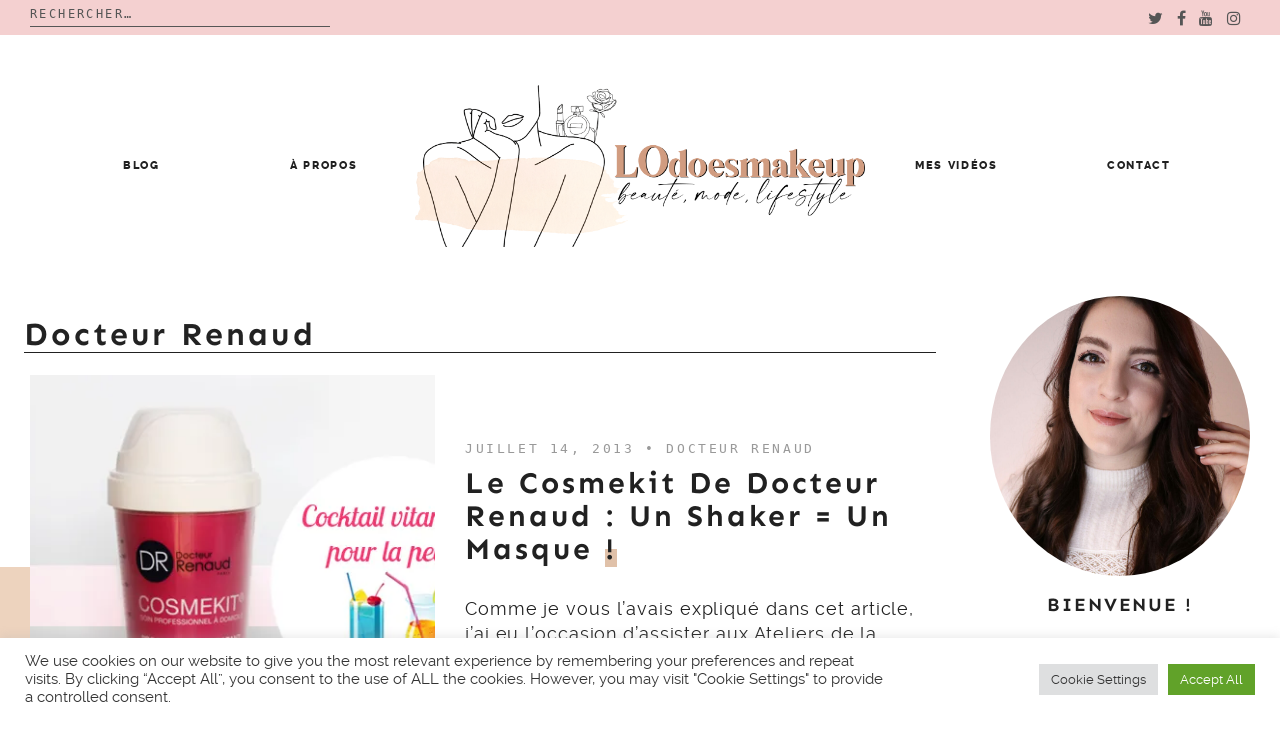

--- FILE ---
content_type: text/html; charset=UTF-8
request_url: https://lodoesmakeup.com/category/docteur-renaud/
body_size: 11847
content:

<!doctype html>
<html lang="fr-FR">
<head>
	<meta charset="UTF-8">
	<meta name="viewport" content="width=device-width, initial-scale=1">
	<link rel="profile" href="https://gmpg.org/xfn/11">

	<title>Docteur Renaud &#8211; LOdoesmakeup &#8211; Blog Beauté</title>
<meta name='robots' content='max-image-preview:large' />
<link rel='dns-prefetch' href='//s.w.org' />
<link rel='dns-prefetch' href='//i0.wp.com' />
<link rel='dns-prefetch' href='//i1.wp.com' />
<link rel='dns-prefetch' href='//i2.wp.com' />
<link rel='dns-prefetch' href='//c0.wp.com' />
<link rel='dns-prefetch' href='//s.pubmine.com' />
<link rel='dns-prefetch' href='//x.bidswitch.net' />
<link rel='dns-prefetch' href='//static.criteo.net' />
<link rel='dns-prefetch' href='//ib.adnxs.com' />
<link rel='dns-prefetch' href='//aax.amazon-adsystem.com' />
<link rel='dns-prefetch' href='//bidder.criteo.com' />
<link rel='dns-prefetch' href='//cas.criteo.com' />
<link rel='dns-prefetch' href='//gum.criteo.com' />
<link rel='dns-prefetch' href='//ads.pubmatic.com' />
<link rel='dns-prefetch' href='//gads.pubmatic.com' />
<link rel='dns-prefetch' href='//tpc.googlesyndication.com' />
<link rel='dns-prefetch' href='//ad.doubleclick.net' />
<link rel='dns-prefetch' href='//googleads.g.doubleclick.net' />
<link rel='dns-prefetch' href='//www.googletagservices.com' />
<link rel='dns-prefetch' href='//cdn.switchadhub.com' />
<link rel='dns-prefetch' href='//delivery.g.switchadhub.com' />
<link rel='dns-prefetch' href='//delivery.swid.switchadhub.com' />
<link rel="alternate" type="application/rss+xml" title="LOdoesmakeup - Blog Beauté &raquo; Flux" href="https://lodoesmakeup.com/feed/" />
<link rel="alternate" type="application/rss+xml" title="LOdoesmakeup - Blog Beauté &raquo; Flux des commentaires" href="https://lodoesmakeup.com/comments/feed/" />
<link rel="alternate" type="application/rss+xml" title="LOdoesmakeup - Blog Beauté &raquo; Flux de la catégorie Docteur Renaud" href="https://lodoesmakeup.com/category/docteur-renaud/feed/" />
		<script type="text/javascript">
			window._wpemojiSettings = {"baseUrl":"https:\/\/s.w.org\/images\/core\/emoji\/13.1.0\/72x72\/","ext":".png","svgUrl":"https:\/\/s.w.org\/images\/core\/emoji\/13.1.0\/svg\/","svgExt":".svg","source":{"concatemoji":"https:\/\/lodoesmakeup.com\/wp-includes\/js\/wp-emoji-release.min.js?ver=5.8.12"}};
			!function(e,a,t){var n,r,o,i=a.createElement("canvas"),p=i.getContext&&i.getContext("2d");function s(e,t){var a=String.fromCharCode;p.clearRect(0,0,i.width,i.height),p.fillText(a.apply(this,e),0,0);e=i.toDataURL();return p.clearRect(0,0,i.width,i.height),p.fillText(a.apply(this,t),0,0),e===i.toDataURL()}function c(e){var t=a.createElement("script");t.src=e,t.defer=t.type="text/javascript",a.getElementsByTagName("head")[0].appendChild(t)}for(o=Array("flag","emoji"),t.supports={everything:!0,everythingExceptFlag:!0},r=0;r<o.length;r++)t.supports[o[r]]=function(e){if(!p||!p.fillText)return!1;switch(p.textBaseline="top",p.font="600 32px Arial",e){case"flag":return s([127987,65039,8205,9895,65039],[127987,65039,8203,9895,65039])?!1:!s([55356,56826,55356,56819],[55356,56826,8203,55356,56819])&&!s([55356,57332,56128,56423,56128,56418,56128,56421,56128,56430,56128,56423,56128,56447],[55356,57332,8203,56128,56423,8203,56128,56418,8203,56128,56421,8203,56128,56430,8203,56128,56423,8203,56128,56447]);case"emoji":return!s([10084,65039,8205,55357,56613],[10084,65039,8203,55357,56613])}return!1}(o[r]),t.supports.everything=t.supports.everything&&t.supports[o[r]],"flag"!==o[r]&&(t.supports.everythingExceptFlag=t.supports.everythingExceptFlag&&t.supports[o[r]]);t.supports.everythingExceptFlag=t.supports.everythingExceptFlag&&!t.supports.flag,t.DOMReady=!1,t.readyCallback=function(){t.DOMReady=!0},t.supports.everything||(n=function(){t.readyCallback()},a.addEventListener?(a.addEventListener("DOMContentLoaded",n,!1),e.addEventListener("load",n,!1)):(e.attachEvent("onload",n),a.attachEvent("onreadystatechange",function(){"complete"===a.readyState&&t.readyCallback()})),(n=t.source||{}).concatemoji?c(n.concatemoji):n.wpemoji&&n.twemoji&&(c(n.twemoji),c(n.wpemoji)))}(window,document,window._wpemojiSettings);
		</script>
		<style type="text/css">
img.wp-smiley,
img.emoji {
	display: inline !important;
	border: none !important;
	box-shadow: none !important;
	height: 1em !important;
	width: 1em !important;
	margin: 0 .07em !important;
	vertical-align: -0.1em !important;
	background: none !important;
	padding: 0 !important;
}
</style>
	<link rel='stylesheet' id='wp-block-library-css'  href='https://c0.wp.com/c/5.8.12/wp-includes/css/dist/block-library/style.min.css' type='text/css' media='all' />
<style id='wp-block-library-inline-css' type='text/css'>
.has-text-align-justify{text-align:justify;}
</style>
<style id='wp-block-library-theme-inline-css' type='text/css'>
#start-resizable-editor-section{display:none}.wp-block-audio figcaption{color:#555;font-size:13px;text-align:center}.is-dark-theme .wp-block-audio figcaption{color:hsla(0,0%,100%,.65)}.wp-block-code{font-family:Menlo,Consolas,monaco,monospace;color:#1e1e1e;padding:.8em 1em;border:1px solid #ddd;border-radius:4px}.wp-block-embed figcaption{color:#555;font-size:13px;text-align:center}.is-dark-theme .wp-block-embed figcaption{color:hsla(0,0%,100%,.65)}.blocks-gallery-caption{color:#555;font-size:13px;text-align:center}.is-dark-theme .blocks-gallery-caption{color:hsla(0,0%,100%,.65)}.wp-block-image figcaption{color:#555;font-size:13px;text-align:center}.is-dark-theme .wp-block-image figcaption{color:hsla(0,0%,100%,.65)}.wp-block-pullquote{border-top:4px solid;border-bottom:4px solid;margin-bottom:1.75em;color:currentColor}.wp-block-pullquote__citation,.wp-block-pullquote cite,.wp-block-pullquote footer{color:currentColor;text-transform:uppercase;font-size:.8125em;font-style:normal}.wp-block-quote{border-left:.25em solid;margin:0 0 1.75em;padding-left:1em}.wp-block-quote cite,.wp-block-quote footer{color:currentColor;font-size:.8125em;position:relative;font-style:normal}.wp-block-quote.has-text-align-right{border-left:none;border-right:.25em solid;padding-left:0;padding-right:1em}.wp-block-quote.has-text-align-center{border:none;padding-left:0}.wp-block-quote.is-large,.wp-block-quote.is-style-large{border:none}.wp-block-search .wp-block-search__label{font-weight:700}.wp-block-group.has-background{padding:1.25em 2.375em;margin-top:0;margin-bottom:0}.wp-block-separator{border:none;border-bottom:2px solid;margin-left:auto;margin-right:auto;opacity:.4}.wp-block-separator:not(.is-style-wide):not(.is-style-dots){width:100px}.wp-block-separator.has-background:not(.is-style-dots){border-bottom:none;height:1px}.wp-block-separator.has-background:not(.is-style-wide):not(.is-style-dots){height:2px}.wp-block-table thead{border-bottom:3px solid}.wp-block-table tfoot{border-top:3px solid}.wp-block-table td,.wp-block-table th{padding:.5em;border:1px solid;word-break:normal}.wp-block-table figcaption{color:#555;font-size:13px;text-align:center}.is-dark-theme .wp-block-table figcaption{color:hsla(0,0%,100%,.65)}.wp-block-video figcaption{color:#555;font-size:13px;text-align:center}.is-dark-theme .wp-block-video figcaption{color:hsla(0,0%,100%,.65)}.wp-block-template-part.has-background{padding:1.25em 2.375em;margin-top:0;margin-bottom:0}#end-resizable-editor-section{display:none}
</style>
<link rel='stylesheet' id='mediaelement-css'  href='https://c0.wp.com/c/5.8.12/wp-includes/js/mediaelement/mediaelementplayer-legacy.min.css' type='text/css' media='all' />
<link rel='stylesheet' id='wp-mediaelement-css'  href='https://c0.wp.com/c/5.8.12/wp-includes/js/mediaelement/wp-mediaelement.min.css' type='text/css' media='all' />
<link rel='stylesheet' id='contact-form-7-css'  href='https://lodoesmakeup.com/wp-content/plugins/contact-form-7/includes/css/styles.css?ver=5.4.2' type='text/css' media='all' />
<link rel='stylesheet' id='cookie-law-info-css'  href='https://lodoesmakeup.com/wp-content/plugins/cookie-law-info/public/css/cookie-law-info-public.css?ver=2.0.5' type='text/css' media='all' />
<link rel='stylesheet' id='cookie-law-info-gdpr-css'  href='https://lodoesmakeup.com/wp-content/plugins/cookie-law-info/public/css/cookie-law-info-gdpr.css?ver=2.0.5' type='text/css' media='all' />
<link rel='stylesheet' id='spbcta-stylesheet-front-css'  href='https://lodoesmakeup.com/wp-content/plugins/coupon-reveal-button/css/spbcta-stylesheet-front.css?ver=1.2.0' type='text/css' media='all' />
<link rel='stylesheet' id='jelly-bean-style-css'  href='https://lodoesmakeup.com/wp-content/themes/jelly-bean/style.min.css' type='text/css' media='all' />
<link rel='stylesheet' id='jelly-bean-fonts-css'  href='https://lodoesmakeup.com/wp-content/themes/jelly-bean/fonts/google-fonts.css' type='text/css' media='all' />
<link rel='stylesheet' id='jelly-bean-icons-css'  href='https://lodoesmakeup.com/wp-content/themes/jelly-bean/fonts/font-awesome.css' type='text/css' media='all' />
<link rel='stylesheet' id='parent-style-css'  href='https://lodoesmakeup.com/wp-content/themes/jelly-bean/style.min.css?ver=5.8.12' type='text/css' media='all' />
<link rel='stylesheet' id='child-style-css'  href='https://lodoesmakeup.com/wp-content/themes/jelly-laura/style.css?ver=5.8.12' type='text/css' media='all' />
<link rel='stylesheet' id='child-font-style-css'  href='https://lodoesmakeup.com/wp-content/themes/jelly-laura/fonts/fonts.css?ver=5.8.12' type='text/css' media='all' />
<link rel='stylesheet' id='jetpack_css-css'  href='https://c0.wp.com/p/jetpack/10.1.2/css/jetpack.css' type='text/css' media='all' />
<script type='text/javascript' src='https://c0.wp.com/c/5.8.12/wp-includes/js/jquery/jquery.min.js' id='jquery-js'></script>
<script type='text/javascript' id='cookie-law-info-js-extra'>
/* <![CDATA[ */
var Cli_Data = {"nn_cookie_ids":[],"cookielist":[],"non_necessary_cookies":[],"ccpaEnabled":"","ccpaRegionBased":"","ccpaBarEnabled":"","strictlyEnabled":["necessary","obligatoire"],"ccpaType":"gdpr","js_blocking":"1","custom_integration":"","triggerDomRefresh":"","secure_cookies":""};
var cli_cookiebar_settings = {"animate_speed_hide":"500","animate_speed_show":"500","background":"#FFF","border":"#b1a6a6c2","border_on":"","button_1_button_colour":"#61a229","button_1_button_hover":"#4e8221","button_1_link_colour":"#fff","button_1_as_button":"1","button_1_new_win":"","button_2_button_colour":"#333","button_2_button_hover":"#292929","button_2_link_colour":"#444","button_2_as_button":"","button_2_hidebar":"","button_3_button_colour":"#dedfe0","button_3_button_hover":"#b2b2b3","button_3_link_colour":"#333333","button_3_as_button":"1","button_3_new_win":"","button_4_button_colour":"#dedfe0","button_4_button_hover":"#b2b2b3","button_4_link_colour":"#333333","button_4_as_button":"1","button_7_button_colour":"#61a229","button_7_button_hover":"#4e8221","button_7_link_colour":"#fff","button_7_as_button":"1","button_7_new_win":"","font_family":"inherit","header_fix":"","notify_animate_hide":"1","notify_animate_show":"","notify_div_id":"#cookie-law-info-bar","notify_position_horizontal":"right","notify_position_vertical":"bottom","scroll_close":"","scroll_close_reload":"","accept_close_reload":"","reject_close_reload":"","showagain_tab":"","showagain_background":"#fff","showagain_border":"#000","showagain_div_id":"#cookie-law-info-again","showagain_x_position":"100px","text":"#333333","show_once_yn":"","show_once":"10000","logging_on":"","as_popup":"","popup_overlay":"1","bar_heading_text":"","cookie_bar_as":"banner","popup_showagain_position":"bottom-right","widget_position":"left"};
var log_object = {"ajax_url":"https:\/\/lodoesmakeup.com\/wp-admin\/admin-ajax.php"};
/* ]]> */
</script>
<script type='text/javascript' src='https://lodoesmakeup.com/wp-content/plugins/cookie-law-info/public/js/cookie-law-info-public.js?ver=2.0.5' id='cookie-law-info-js'></script>
<script type='text/javascript' src='https://lodoesmakeup.com/wp-content/plugins/coupon-reveal-button/js/spbcta-nm.js?ver=1.2.0' id='spbcta-nm-script-js'></script>
<link rel="https://api.w.org/" href="https://lodoesmakeup.com/wp-json/" /><link rel="alternate" type="application/json" href="https://lodoesmakeup.com/wp-json/wp/v2/categories/258" /><link rel="EditURI" type="application/rsd+xml" title="RSD" href="https://lodoesmakeup.com/xmlrpc.php?rsd" />
<link rel="wlwmanifest" type="application/wlwmanifest+xml" href="https://lodoesmakeup.com/wp-includes/wlwmanifest.xml" /> 
<meta name="generator" content="WordPress 5.8.12" />


     <style type="text/css">
			body {
			--primary-color: #d29c81;
			--accent-color: #edd3be;
			--header-color: #fff3e5;
			--highlight-color: #e0c1a9;
		}
		#reply-title:before, #comments .comments-title:before, .blog-headline:before { background-image: url("data:image/svg+xml,%3Csvg id='Layer_1' data-name='Layer 1' xmlns='http://www.w3.org/2000/svg' viewBox='0 0 130 47.28'%3E%3Ctitle%3EArtboard 1%3C/title%3E%3Cpath d='M-30.47,60a2.47,2.47,0,0,1-2.09-1.15l-14-22a2.5,2.5,0,0,1-.17-2.52A2.47,2.47,0,0,1-44.62,33a2.47,2.47,0,0,1,2.21,1.21l14,22a2.49,2.49,0,0,1,.09,2.53A2.47,2.47,0,0,1-30.47,60h0ZM-8.39,47a2.39,2.39,0,0,1-2.22-1.56l-9.22-24.08a2.49,2.49,0,0,1,1.34-3.19,2.37,2.37,0,0,1,3.1,1.39l9.22,24.07a2.53,2.53,0,0,1,0,1.88,2.41,2.41,0,0,1-1.32,1.31,2.28,2.28,0,0,1-.88.17ZM14.49,37A2.51,2.51,0,0,1,12,35.1L6.07,10A2.4,2.4,0,0,1,6.8,7.66a2.57,2.57,0,0,1,2.47-.55A2.48,2.48,0,0,1,11,8.91l6,25.08a2.39,2.39,0,0,1-.32,1.85A2.61,2.61,0,0,1,14.49,37Zm25-5A2.5,2.5,0,0,1,37,29.7l-2-26A2.49,2.49,0,0,1,37.31,1h0A2.54,2.54,0,0,1,40,3.29l2,26A2.49,2.49,0,0,1,39.69,32h-.2Zm25-1h-.19A2.49,2.49,0,0,1,62,28.34h0l2-26A2.53,2.53,0,0,1,66.69,0,2.49,2.49,0,0,1,69,2.67l-2,26A2.5,2.5,0,0,1,64.5,31Zm25,2a2.57,2.57,0,0,1-2.14-1.15A2.39,2.39,0,0,1,87.07,30L93,4.91a2.41,2.41,0,0,1,1.11-1.54,2.6,2.6,0,0,1,3.49.79A2.39,2.39,0,0,1,97.94,6l-6,25.1A2.51,2.51,0,0,1,89.52,33Zm24.87,7a2.31,2.31,0,0,1-.88-.17,2.42,2.42,0,0,1-1.32-1.31,2.53,2.53,0,0,1,0-1.89l9.22-24.07a2.37,2.37,0,0,1,3.1-1.39,2.49,2.49,0,0,1,1.35,3.19l-9.22,24.08A2.39,2.39,0,0,1,114.39,40h0Zm23.08,9a2.48,2.48,0,0,1-2.08-3.82l14-22a2.47,2.47,0,0,1,4.32.16,2.49,2.49,0,0,1-.16,2.51l-14,22A2.46,2.46,0,0,1,137.47,49Zm21,14a2.48,2.48,0,0,1-2.25-1.41A2.37,2.37,0,0,1,156.6,59l17-19.17a2.52,2.52,0,0,1,3.49-.24,2.37,2.37,0,0,1,.31,3.34l-.06.07-17,19.17a2.51,2.51,0,0,1-1.87.83Z' fill='%23272838' /%3E%3C/svg%3E");

		}
	
	</style>		

			<style type="text/css">
				/* If html does not have either class, do not show lazy loaded images. */
				html:not( .jetpack-lazy-images-js-enabled ):not( .js ) .jetpack-lazy-image {
					display: none;
				}
			</style>
			<script>
				document.documentElement.classList.add(
					'jetpack-lazy-images-js-enabled'
				);
			</script>
		
<!-- Jetpack Open Graph Tags -->
<meta property="og:type" content="website" />
<meta property="og:title" content="Docteur Renaud &#8211; LOdoesmakeup &#8211; Blog Beauté" />
<meta property="og:url" content="https://lodoesmakeup.com/category/docteur-renaud/" />
<meta property="og:site_name" content="LOdoesmakeup - Blog Beauté" />
<meta property="og:image" content="https://i1.wp.com/lodoesmakeup.com/wp-content/uploads/2021/09/cropped-logo-circle-2021-LODOESMAKEUP-scaled-1.jpg?fit=512%2C512&#038;ssl=1" />
<meta property="og:image:width" content="512" />
<meta property="og:image:height" content="512" />
<meta property="og:locale" content="fr_FR" />

<!-- End Jetpack Open Graph Tags -->
		<script type="text/javascript">
			var __ATA_PP = { pt: 3, ht: 2, tn: 'jelly-laura', amp: false, siteid: 46730013, consent: 0, ad: { label: { text: 'Publicités' }, reportAd: { text: 'Signaler cette publicité' } } };
			var __ATA = __ATA || {};
			__ATA.cmd = __ATA.cmd || [];
			__ATA.criteo = __ATA.criteo || {};
			__ATA.criteo.cmd = __ATA.criteo.cmd || [];
		</script>
				<script type="text/javascript">
		(function(){var g=Date.now||function(){return+new Date};function h(a,b){a:{for(var c=a.length,d="string"==typeof a?a.split(""):a,e=0;e<c;e++)if(e in d&&b.call(void 0,d[e],e,a)){b=e;break a}b=-1}return 0>b?null:"string"==typeof a?a.charAt(b):a[b]};function k(a,b,c){c=null!=c?"="+encodeURIComponent(String(c)):"";if(b+=c){c=a.indexOf("#");0>c&&(c=a.length);var d=a.indexOf("?");if(0>d||d>c){d=c;var e=""}else e=a.substring(d+1,c);a=[a.substr(0,d),e,a.substr(c)];c=a[1];a[1]=b?c?c+"&"+b:b:c;a=a[0]+(a[1]?"?"+a[1]:"")+a[2]}return a};var l=0;function m(a,b){var c=document.createElement("script");c.src=a;c.onload=function(){b&&b(void 0)};c.onerror=function(){b&&b("error")};a=document.getElementsByTagName("head");var d;a&&0!==a.length?d=a[0]:d=document.documentElement;d.appendChild(c)}function n(a){var b=void 0===b?document.cookie:b;return(b=h(b.split("; "),function(c){return-1!=c.indexOf(a+"=")}))?b.split("=")[1]:""}function p(a){return"string"==typeof a&&0<a.length}
		function r(a,b,c){b=void 0===b?"":b;c=void 0===c?".":c;var d=[];Object.keys(a).forEach(function(e){var f=a[e],q=typeof f;"object"==q&&null!=f||"function"==q?d.push(r(f,b+e+c)):null!==f&&void 0!==f&&(e=encodeURIComponent(b+e),d.push(e+"="+encodeURIComponent(f)))});return d.filter(p).join("&")}function t(a,b){a||((window.__ATA||{}).config=b.c,m(b.url))}var u=Math.floor(1E13*Math.random()),v=window.__ATA||{};window.__ATA=v;window.__ATA.cmd=v.cmd||[];v.rid=u;v.createdAt=g();var w=window.__ATA||{},x="s.pubmine.com";
		w&&w.serverDomain&&(x=w.serverDomain);var y="//"+x+"/conf",z=window.top===window,A=window.__ATA_PP&&window.__ATA_PP.gdpr_applies,B="boolean"===typeof A?Number(A):null,C=window.__ATA_PP||null,D=z?document.referrer?document.referrer:null:null,E=z?window.location.href:document.referrer?document.referrer:null,F,G=n("__ATA_tuuid");F=G?G:null;var H=window.innerWidth+"x"+window.innerHeight,I=n("usprivacy"),J=r({gdpr:B,pp:C,rid:u,src:D,ref:E,tuuid:F,vp:H,us_privacy:I?I:null},"",".");
		(function(a){var b=void 0===b?"cb":b;l++;var c="callback__"+g().toString(36)+"_"+l.toString(36);a=k(a,b,c);window[c]=function(d){t(void 0,d)};m(a,function(d){d&&t(d)})})(y+"?"+J);}).call(this);
		</script>
		<link rel="icon" href="https://i1.wp.com/lodoesmakeup.com/wp-content/uploads/2021/09/cropped-logo-circle-2021-LODOESMAKEUP-scaled-1.jpg?fit=32%2C32&#038;ssl=1" sizes="32x32" />
<link rel="icon" href="https://i1.wp.com/lodoesmakeup.com/wp-content/uploads/2021/09/cropped-logo-circle-2021-LODOESMAKEUP-scaled-1.jpg?fit=192%2C192&#038;ssl=1" sizes="192x192" />
<link rel="apple-touch-icon" href="https://i1.wp.com/lodoesmakeup.com/wp-content/uploads/2021/09/cropped-logo-circle-2021-LODOESMAKEUP-scaled-1.jpg?fit=180%2C180&#038;ssl=1" />
<meta name="msapplication-TileImage" content="https://i1.wp.com/lodoesmakeup.com/wp-content/uploads/2021/09/cropped-logo-circle-2021-LODOESMAKEUP-scaled-1.jpg?fit=270%2C270&#038;ssl=1" />
		<div id="atatags-467300132-696aef6b74440"></div>
		
		<script>
			__ATA.cmd.push(function() {
				__ATA.initDynamicSlot({
					id: 'atatags-467300132-696aef6b74440',
					location: 110,
					formFactor: '002',
					label: {
						text: 'Publicités',
					},
					creative: {
						reportAd: {
							text: 'Signaler cette publicité',
						},
						privacySettings: {
							text: 'Réglages de confidentialité',
						}
					}
				});
			});
		</script><style id="kirki-inline-styles"></style>	
	 
</head>


<body data-rsssl=1 class="archive category category-docteur-renaud category-258 wp-custom-logo wp-embed-responsive hfeed"">

<div class="top-bar" style="background-color:#f4d0d0">
<div class="top-wrapper">
                <div class="top-search"><form role="search" method="get" class="search-form" action="https://lodoesmakeup.com/">
				<label>
					<span class="screen-reader-text">Rechercher :</span>
					<input type="search" class="search-field" placeholder="Rechercher…" value="" name="s" />
				</label>
				<input type="submit" class="search-submit" value="Rechercher" />
			</form></div>
<div class="top-social">
                 <ul class='social-media-icons'>                    <li>
                        <a class="twitter" target="_blank" href="https://twitter.com/LOdoesmakeup">
                            <i class="fa fa-twitter" title="twitter icon"></i>
                        </a>
                    </li>
                                    <li>
                        <a class="facebook" target="_blank" href="https://www.facebook.com/LOdoesmakeup">
                            <i class="fa fa-facebook" title="facebook icon"></i>
                        </a>
                    </li>
                                    <li>
                        <a class="youtube" target="_blank" href="https://www.youtube.com/LOdoesmakeup">
                            <i class="fa fa-youtube" title="youtube icon"></i>
                        </a>
                    </li>
                                    <li>
                        <a class="instagram" target="_blank" href="https://www.instagram.com/lodoesmakeup/">
                            <i class="fa fa-instagram" title="instagram icon"></i>
                        </a>
                    </li>
                </ul>                 </div>
                 </div>
</div>


<div id="page" class="site">


<a class="skip-link screen-reader-text" href="#content">Skip to content</a>
<header id="masthead" class="site-header nosticky">
    <div class="container">

        <input class="menu-btn" type="checkbox" id="menu-btn" />
        <label class="menu-icon" for="menu-btn"><span class="navicon"></span></label>

        <div class="mobile-menu">
            <div class="menu-nouveau-theme-2019-container"><ul id="primary-menu" class="menu"><li class="menu-item menu-item-type-post_type menu-item-object-page current_page_parent menu-item-has-children menu-item-28547"><a href="https://lodoesmakeup.com/blog/">Blog</a>
<ul class="sub-menu">
	<li class="menu-item menu-item-type-custom menu-item-object-custom menu-item-28747"><a href="https://lodoesmakeup.com/category/beaute-2/">Revues</a></li>
	<li class="menu-item menu-item-type-taxonomy menu-item-object-category menu-item-28787"><a href="https://lodoesmakeup.com/category/calendriers-de-lavent-2021/">Calendriers de l&#8217;Avent</a></li>
	<li class="menu-item menu-item-type-taxonomy menu-item-object-category menu-item-28743"><a href="https://lodoesmakeup.com/category/bon-plan/">Bon plan</a></li>
	<li class="menu-item menu-item-type-taxonomy menu-item-object-category menu-item-28551"><a href="https://lodoesmakeup.com/category/video/">Vidéos</a></li>
</ul>
</li>
<li class="menu-item menu-item-type-custom menu-item-object-custom menu-item-27944"><a href="https://lodoesmakeup.com/a-propos/">À propos</a></li>
<li class="menu-item menu-item-type-custom menu-item-object-custom menu-item-27875"><a href="https://www.youtube.com/user/LOdoesmakeup">Mes vidéos</a></li>
<li class="menu-item menu-item-type-custom menu-item-object-custom menu-item-27945"><a href="mailto:lodoesmakeup.blog@gmail.com">Contact</a></li>
</ul></div>
                <ul class='social-media-icons'>                    <li>
                        <a class="twitter" target="_blank" href="https://twitter.com/LOdoesmakeup">
                            <i class="fa fa-twitter" title="twitter icon"></i>
                        </a>
                    </li>
                                    <li>
                        <a class="facebook" target="_blank" href="https://www.facebook.com/LOdoesmakeup">
                            <i class="fa fa-facebook" title="facebook icon"></i>
                        </a>
                    </li>
                                    <li>
                        <a class="youtube" target="_blank" href="https://www.youtube.com/LOdoesmakeup">
                            <i class="fa fa-youtube" title="youtube icon"></i>
                        </a>
                    </li>
                                    <li>
                        <a class="instagram" target="_blank" href="https://www.instagram.com/lodoesmakeup/">
                            <i class="fa fa-instagram" title="instagram icon"></i>
                        </a>
                    </li>
                </ul>
        </div>
       <nav id="site-navigation" class="main-navigation-divided">

                                  
     	<div class="menu-nouveau-theme-2019-container"><ul id="primary-menu" class="menu"><li class="menu-item menu-item-type-post_type menu-item-object-page current_page_parent menu-item-has-children menu-item-28547"><a href="https://lodoesmakeup.com/blog/">Blog</a>
<ul class="sub-menu"><li class="menu-item menu-item-type-custom menu-item-object-custom menu-item-28747"><a href="https://lodoesmakeup.com/category/beaute-2/">Revues</a></li>
	<li class="menu-item menu-item-type-taxonomy menu-item-object-category menu-item-28787"><a href="https://lodoesmakeup.com/category/calendriers-de-lavent-2021/">Calendriers de l’Avent</a></li>
	<li class="menu-item menu-item-type-taxonomy menu-item-object-category menu-item-28743"><a href="https://lodoesmakeup.com/category/bon-plan/">Bon plan</a></li>
	<li class="menu-item menu-item-type-taxonomy menu-item-object-category menu-item-28551"><a href="https://lodoesmakeup.com/category/video/">Vidéos</a></li>
</ul></li>
<li class="menu-item menu-item-type-custom menu-item-object-custom menu-item-27944"><a href="https://lodoesmakeup.com/a-propos/">À propos</a></li>
<li class="menu-divider-item"><a href="https://lodoesmakeup.com"><a href="https://lodoesmakeup.com/" class="custom-logo-link" rel="home"><img width="2201" height="793" src="https://i1.wp.com/lodoesmakeup.com/wp-content/uploads/2021/09/logo-PNG-2021-LODOESMAKEUP11.png?fit=2201%2C793&ssl=1" class="custom-logo" alt="LOdoesmakeup – Blog Beauté" srcset="https://i1.wp.com/lodoesmakeup.com/wp-content/uploads/2021/09/logo-PNG-2021-LODOESMAKEUP11.png?w=2201&ssl=1 2201w, https://i1.wp.com/lodoesmakeup.com/wp-content/uploads/2021/09/logo-PNG-2021-LODOESMAKEUP11.png?resize=300%2C108&ssl=1 300w, https://i1.wp.com/lodoesmakeup.com/wp-content/uploads/2021/09/logo-PNG-2021-LODOESMAKEUP11.png?resize=1024%2C369&ssl=1 1024w, https://i1.wp.com/lodoesmakeup.com/wp-content/uploads/2021/09/logo-PNG-2021-LODOESMAKEUP11.png?resize=768%2C277&ssl=1 768w, https://i1.wp.com/lodoesmakeup.com/wp-content/uploads/2021/09/logo-PNG-2021-LODOESMAKEUP11.png?resize=1536%2C553&ssl=1 1536w, https://i1.wp.com/lodoesmakeup.com/wp-content/uploads/2021/09/logo-PNG-2021-LODOESMAKEUP11.png?resize=2048%2C738&ssl=1 2048w" sizes="(max-width: 2201px) 100vw, 2201px" /></a></a></li><li class="menu-item menu-item-type-custom menu-item-object-custom menu-item-27875"><a href="https://www.youtube.com/user/LOdoesmakeup">Mes vidéos</a></li>
<li class="menu-item menu-item-type-custom menu-item-object-custom menu-item-27945"><a href="mailto:lodoesmakeup.blog@gmail.com">Contact</a></li></ul></div>				
                    
        </nav>

    
    </div>
    <!-- #site-navigation -->
</header>
<!-- #masthead -->
    <div id="primary" class="content-area">
 <main id="main" class="site-main">
			<a id="content"></a>
            <header class="page-header">
                <span class="cute-top"></span>
                <h1 class="page-title">Docteur Renaud</h1><p class="subcategories"></p>
 
                
                            </header>
            <!-- .page-header -->


            <div class="posts-grid">
                
    <article id="post-2158" class="top-post post-2158 post type-post status-publish format-standard has-post-thumbnail hentry category-docteur-renaud category-revue category-soin">
  <header class="sticky-header">
        

		<a class="post-thumbnail" href="https://lodoesmakeup.com/2013/07/le-cosmekit-de-docteur-renaud-un-shaker-un-masque/" aria-hidden="true" tabindex="-1">
			<img width="633" height="414" src="https://i1.wp.com/lodoesmakeup.com/wp-content/uploads/2013/07/save.jpg?fit=633%2C414&amp;ssl=1" class="lazyload wp-post-image jetpack-lazy-image" alt="Le Cosmekit de Docteur Renaud : un shaker = un masque !" data-lazy-srcset="https://i1.wp.com/lodoesmakeup.com/wp-content/uploads/2013/07/save.jpg?w=633&amp;ssl=1 633w, https://i1.wp.com/lodoesmakeup.com/wp-content/uploads/2013/07/save.jpg?resize=300%2C196&amp;ssl=1 300w, https://i1.wp.com/lodoesmakeup.com/wp-content/uploads/2013/07/save.jpg?resize=250%2C163&amp;ssl=1 250w" data-lazy-sizes="(max-width: 633px) 100vw, 633px" data-lazy-src="https://i1.wp.com/lodoesmakeup.com/wp-content/uploads/2013/07/save.jpg?fit=633%2C414&amp;ssl=1&amp;is-pending-load=1" srcset="[data-uri]" />		</a>

		
     <div class="sticky-content">
          
          <span class="home-meta">juillet 14, 2013 &#8226; <a href="https://lodoesmakeup.com/category/docteur-renaud/"> Docteur Renaud </a></span>
               <a href="https://lodoesmakeup.com/2013/07/le-cosmekit-de-docteur-renaud-un-shaker-un-masque/" rel="bookmark"><h2 class="sticky-title">Le Cosmekit de Docteur Renaud : un shaker = un masque !</h2></a>
                        
            <!-- .entry-header -->
            
        
			<p>Comme je vous l&#8217;avais expliqué dans cet article, j&#8217;ai eu l&#8217;occasion d&#8217;assister aux Ateliers de la Beauté où les marques qui avaient remporté un prix&#8230;</p>
		<div id="atatags-467300131-696aef6b7896d"></div>
		
		<script>
			__ATA.cmd.push(function() {
				__ATA.initDynamicSlot({
					id: 'atatags-467300131-696aef6b7896d',
					location: 120,
					formFactor: '001',
					label: {
						text: 'Publicités',
					},
					creative: {
						reportAd: {
							text: 'Signaler cette publicité',
						},
						privacySettings: {
							text: 'Réglages de confidentialité',
						}
					}
				});
			});
		</script>		  
		  <a class="slider-more" href="https://lodoesmakeup.com/2013/07/le-cosmekit-de-docteur-renaud-un-shaker-un-masque/">Lire la suite</a>
		  </div>
    </header>
    </article>
    <!-- #post-2158 -->
            </div>
        </main>
        <!-- #main -->

        

	<aside id="secondary" class="widget-area">
	
		<section id="little-about-widget-2" class="widget little-about-widget">
		<div class="about-widget-wrapper">
		<img src="https://lodoesmakeup.com/wp-content/uploads/2021/09/portrait-3-scaled-e1632064348110-883x1024.jpg" alt="Bienvenue !">
		<h3>Bienvenue !</h3>
		<p></p>
		<p><a href=""></a></p>
		 		<ul class='social-media-icons'>                    <li>
                        <a class="twitter" target="_blank" href="https://twitter.com/LOdoesmakeup">
                            <i class="fa fa-twitter" title="twitter icon"></i>
                        </a>
                    </li>
                                    <li>
                        <a class="facebook" target="_blank" href="https://www.facebook.com/LOdoesmakeup">
                            <i class="fa fa-facebook" title="facebook icon"></i>
                        </a>
                    </li>
                                    <li>
                        <a class="youtube" target="_blank" href="https://www.youtube.com/LOdoesmakeup">
                            <i class="fa fa-youtube" title="youtube icon"></i>
                        </a>
                    </li>
                                    <li>
                        <a class="instagram" target="_blank" href="https://www.instagram.com/lodoesmakeup/">
                            <i class="fa fa-instagram" title="instagram icon"></i>
                        </a>
                    </li>
                </ul>
		</div>
		
		</section><section id="custom_html-6" class="widget_text widget widget_custom_html"><div class="textwidget custom-html-widget"><div class="lookbook-widget" data-widget-id="503001">
                <script type="text/javascript" language="javascript">
                    !function(d,s,id){
                        var e, p = /^http:/.test(d.location) ? 'http' : 'https';
                        if(!d.getElementById(id)) {
                            e     = d.createElement(s);
                            e.id  = id;
                            e.src = p + '://widgets.rewardstyle.com/js/lookbook.js';
                            d.body.appendChild(e);
                        }
                        if(typeof(window.__lookbook) === 'object') if(d.readyState === 'complete') {
                            window.__lookbook.init();
                        }
                    }(document, 'script', 'lookbook-script');
                </script>
                <div class="rs-adblock">
                    <img src="//assets.rewardstyle.com/images/search/350.gif" style="width:15px;height:15px;" onerror="this.parentNode.innerHTML=&#039;Turn off your ad blocker to view content&#039;" data-lazy-src="//assets.rewardstyle.com/images/search/350.gif?is-pending-load=1" srcset="[data-uri]" class=" jetpack-lazy-image"><noscript><img src="//assets.rewardstyle.com/images/search/350.gif" style="width:15px;height:15px;" onerror="this.parentNode.innerHTML='Turn off your ad blocker to view content'" /></noscript>
                    <noscript>Turn on your JavaScript to view content</noscript>
                </div>
            </div></div></section><section id="custom_html-7" class="widget_text widget widget_custom_html"><h2 class="widget-title">-20% de réduction chez Sephora</h2><div class="textwidget custom-html-widget">		<div class="reveal__button__wrapper reveal__button__simple__design">
			<!-- Coupon Reveal Button plugin -->
			<a id="spbcta1" href="https://bit.ly/36r3ghr" target="_blank" class="reveal__button__link" onclick="spbctaNM.func.spbcta_pass('QjIwU0VQ',this,'https://bit.ly/36r3ghr',1);" rel="noopener">
				<span class="reveal__button__text" style="background:#cfbeab !important; color:#ffffff !important;">LE CODE PROMO</span>
				<span class="reveal__button__hidden__content" style="color:#6f6f6f !important;border:dotted 2px #d4ccbf !important;background-color:#e8e8e8 !important;">SEP</span>			</a>
		</div>
		</div></section><section id="blog_subscription-6" class="widget widget_blog_subscription jetpack_subscription_widget"><h2 class="widget-title">Abonnez-vous à ce blog par e-mail.</h2>
            <form action="#" method="post" accept-charset="utf-8" id="subscribe-blog-blog_subscription-6">
				                    <div id="subscribe-text"><p>Saisissez votre adresse e-mail pour vous abonner à ce blog et recevoir une notification de chaque nouvel article par e-mail.</p>
</div>                    <p id="subscribe-email">
                        <label id="jetpack-subscribe-label"
                               class="screen-reader-text"
                               for="subscribe-field-blog_subscription-6">
							Adresse e-mail                        </label>
                        <input type="email" name="email" required="required"
                        			                                                value=""
                            id="subscribe-field-blog_subscription-6"
                            placeholder="Adresse e-mail"
                        />
                    </p>

					<p id="subscribe-submit"
											>
                        <input type="hidden" name="action" value="subscribe"/>
                        <input type="hidden" name="source" value="https://lodoesmakeup.com/category/docteur-renaud/"/>
                        <input type="hidden" name="sub-type" value="widget"/>
                        <input type="hidden" name="redirect_fragment" value="blog_subscription-6"/>
						                        <button type="submit"
	                        		                    	                        name="jetpack_subscriptions_widget"
	                    >
	                        Abonnez-vous                        </button>
                    </p>
				            </form>
		
</section>		
	</aside><!-- #secondary -->
	


    </div>
    <!-- #primary -->


        
</div> <!-- #content -->

<footer id="colophon" class="site-footer">

<div class="footer-wrapper">
<div class="logo-container">
				
						<img class="lazyload footer-image" src="https://lodoesmakeup.com/wp-content/uploads/2021/09/logo-circle-2021-LODOESMAKEUP-PNG1.png" alt="Footer Logo">
		
	
	
 <ul class='social-media-icons'>                    <li>
                        <a class="twitter" target="_blank" href="https://twitter.com/LOdoesmakeup">
                            <i class="fa fa-twitter" title="twitter icon"></i>
                        </a>
                    </li>
                                    <li>
                        <a class="facebook" target="_blank" href="https://www.facebook.com/LOdoesmakeup">
                            <i class="fa fa-facebook" title="facebook icon"></i>
                        </a>
                    </li>
                                    <li>
                        <a class="youtube" target="_blank" href="https://www.youtube.com/LOdoesmakeup">
                            <i class="fa fa-youtube" title="youtube icon"></i>
                        </a>
                    </li>
                                    <li>
                        <a class="instagram" target="_blank" href="https://www.instagram.com/lodoesmakeup/">
                            <i class="fa fa-instagram" title="instagram icon"></i>
                        </a>
                    </li>
                </ul>
</div>

	<div class="footer-menu">
	

			<div class="menu-nouveau-theme-2019-container"><ul id="footer-menu" class="menu"><li class="menu-item menu-item-type-post_type menu-item-object-page current_page_parent menu-item-has-children menu-item-28547"><a href="https://lodoesmakeup.com/blog/">Blog</a>
<ul class="sub-menu">
	<li class="menu-item menu-item-type-custom menu-item-object-custom menu-item-28747"><a href="https://lodoesmakeup.com/category/beaute-2/">Revues</a></li>
	<li class="menu-item menu-item-type-taxonomy menu-item-object-category menu-item-28787"><a href="https://lodoesmakeup.com/category/calendriers-de-lavent-2021/">Calendriers de l&#8217;Avent</a></li>
	<li class="menu-item menu-item-type-taxonomy menu-item-object-category menu-item-28743"><a href="https://lodoesmakeup.com/category/bon-plan/">Bon plan</a></li>
	<li class="menu-item menu-item-type-taxonomy menu-item-object-category menu-item-28551"><a href="https://lodoesmakeup.com/category/video/">Vidéos</a></li>
</ul>
</li>
<li class="menu-item menu-item-type-custom menu-item-object-custom menu-item-27944"><a href="https://lodoesmakeup.com/a-propos/">À propos</a></li>
<li class="menu-item menu-item-type-custom menu-item-object-custom menu-item-27875"><a href="https://www.youtube.com/user/LOdoesmakeup">Mes vidéos</a></li>
<li class="menu-item menu-item-type-custom menu-item-object-custom menu-item-27945"><a href="mailto:lodoesmakeup.blog@gmail.com">Contact</a></li>
</ul></div>			

	<div class="bottom-search"><form role="search" method="get" class="search-form" action="https://lodoesmakeup.com/">
				<label>
					<span class="screen-reader-text">Rechercher :</span>
					<input type="search" class="search-field" placeholder="Rechercher…" value="" name="s" />
				</label>
				<input type="submit" class="search-submit" value="Rechercher" />
			</form></div>
	
	</div>
</div>	

	<div class="site-info">
		Copyright &#169; 2026 | All Rights Reserved | <a href="https://littlethemeshop.com" target="_blank">Designed by Little Theme Shop</a>
	</div>
	
</footer>

</div>

<!--googleoff: all--><div id="cookie-law-info-bar" data-nosnippet="true"><span><div class="cli-bar-container cli-style-v2"><div class="cli-bar-message">We use cookies on our website to give you the most relevant experience by remembering your preferences and repeat visits. By clicking “Accept All”, you consent to the use of ALL the cookies. However, you may visit "Cookie Settings" to provide a controlled consent.</div><div class="cli-bar-btn_container"><a role='button' tabindex='0' class="medium cli-plugin-button cli-plugin-main-button cli_settings_button" style="margin:0px 5px 0px 0px;" >Cookie Settings</a><a id="wt-cli-accept-all-btn" tabindex="0" role='button' data-cli_action="accept_all"  class="wt-cli-element medium cli-plugin-button wt-cli-accept-all-btn cookie_action_close_header cli_action_button" >Accept All</a></div></div></span></div><div id="cookie-law-info-again" style="display:none;" data-nosnippet="true"><span id="cookie_hdr_showagain">Manage consent</span></div><div class="cli-modal" data-nosnippet="true" id="cliSettingsPopup" tabindex="-1" role="dialog" aria-labelledby="cliSettingsPopup" aria-hidden="true">
  <div class="cli-modal-dialog" role="document">
	<div class="cli-modal-content cli-bar-popup">
	  	<button type="button" class="cli-modal-close" id="cliModalClose">
			<svg class="" viewBox="0 0 24 24"><path d="M19 6.41l-1.41-1.41-5.59 5.59-5.59-5.59-1.41 1.41 5.59 5.59-5.59 5.59 1.41 1.41 5.59-5.59 5.59 5.59 1.41-1.41-5.59-5.59z"></path><path d="M0 0h24v24h-24z" fill="none"></path></svg>
			<span class="wt-cli-sr-only">Fermer</span>
	  	</button>
	  	<div class="cli-modal-body">
			<div class="cli-container-fluid cli-tab-container">
	<div class="cli-row">
		<div class="cli-col-12 cli-align-items-stretch cli-px-0">
			<div class="cli-privacy-overview">
				<h4>Privacy Overview</h4>				<div class="cli-privacy-content">
					<div class="cli-privacy-content-text">This website uses cookies to improve your experience while you navigate through the website. Out of these, the cookies that are categorized as necessary are stored on your browser as they are essential for the working of basic functionalities of the website. We also use third-party cookies that help us analyze and understand how you use this website. These cookies will be stored in your browser only with your consent. You also have the option to opt-out of these cookies. But opting out of some of these cookies may affect your browsing experience.</div>
				</div>
				<a class="cli-privacy-readmore"  aria-label="Afficher plus" tabindex="0" role="button" data-readmore-text="Afficher plus" data-readless-text="Afficher moins"></a>			</div>
		</div>
		<div class="cli-col-12 cli-align-items-stretch cli-px-0 cli-tab-section-container">
												<div class="cli-tab-section">
						<div class="cli-tab-header">
							<a role="button" tabindex="0" class="cli-nav-link cli-settings-mobile" data-target="necessary" data-toggle="cli-toggle-tab">
								Necessary							</a>
							<div class="wt-cli-necessary-checkbox">
                        <input type="checkbox" class="cli-user-preference-checkbox"  id="wt-cli-checkbox-necessary" data-id="checkbox-necessary" checked="checked"  />
                        <label class="form-check-label" for="wt-cli-checkbox-necessary">Necessary</label>
                    </div>
                    <span class="cli-necessary-caption">Toujours activé</span> 						</div>
						<div class="cli-tab-content">
							<div class="cli-tab-pane cli-fade" data-id="necessary">
								<div class="wt-cli-cookie-description">
									Necessary cookies are absolutely essential for the website to function properly. These cookies ensure basic functionalities and security features of the website, anonymously.
<table class="cookielawinfo-row-cat-table cookielawinfo-winter"><thead><tr><th class="cookielawinfo-column-1">Cookie</th><th class="cookielawinfo-column-3">Durée</th><th class="cookielawinfo-column-4">Description</th></tr></thead><tbody><tr class="cookielawinfo-row"><td class="cookielawinfo-column-1">cookielawinfo-checkbox-analytics</td><td class="cookielawinfo-column-3">11 months</td><td class="cookielawinfo-column-4">This cookie is set by GDPR Cookie Consent plugin. The cookie is used to store the user consent for the cookies in the category "Analytics".</td></tr><tr class="cookielawinfo-row"><td class="cookielawinfo-column-1">cookielawinfo-checkbox-functional</td><td class="cookielawinfo-column-3">11 months</td><td class="cookielawinfo-column-4">The cookie is set by GDPR cookie consent to record the user consent for the cookies in the category "Functional".</td></tr><tr class="cookielawinfo-row"><td class="cookielawinfo-column-1">cookielawinfo-checkbox-necessary</td><td class="cookielawinfo-column-3">11 months</td><td class="cookielawinfo-column-4">This cookie is set by GDPR Cookie Consent plugin. The cookies is used to store the user consent for the cookies in the category "Necessary".</td></tr><tr class="cookielawinfo-row"><td class="cookielawinfo-column-1">cookielawinfo-checkbox-others</td><td class="cookielawinfo-column-3">11 months</td><td class="cookielawinfo-column-4">This cookie is set by GDPR Cookie Consent plugin. The cookie is used to store the user consent for the cookies in the category "Other.</td></tr><tr class="cookielawinfo-row"><td class="cookielawinfo-column-1">cookielawinfo-checkbox-performance</td><td class="cookielawinfo-column-3">11 months</td><td class="cookielawinfo-column-4">This cookie is set by GDPR Cookie Consent plugin. The cookie is used to store the user consent for the cookies in the category "Performance".</td></tr><tr class="cookielawinfo-row"><td class="cookielawinfo-column-1">viewed_cookie_policy</td><td class="cookielawinfo-column-3">11 months</td><td class="cookielawinfo-column-4">The cookie is set by the GDPR Cookie Consent plugin and is used to store whether or not user has consented to the use of cookies. It does not store any personal data.</td></tr></tbody></table>								</div>
							</div>
						</div>
					</div>
																	<div class="cli-tab-section">
						<div class="cli-tab-header">
							<a role="button" tabindex="0" class="cli-nav-link cli-settings-mobile" data-target="functional" data-toggle="cli-toggle-tab">
								Functional							</a>
							<div class="cli-switch">
                        <input type="checkbox" id="wt-cli-checkbox-functional" class="cli-user-preference-checkbox"  data-id="checkbox-functional"  />
                        <label for="wt-cli-checkbox-functional" class="cli-slider" data-cli-enable="Activé" data-cli-disable="Désactivé"><span class="wt-cli-sr-only">Functional</span></label>
                    </div>						</div>
						<div class="cli-tab-content">
							<div class="cli-tab-pane cli-fade" data-id="functional">
								<div class="wt-cli-cookie-description">
									Functional cookies help to perform certain functionalities like sharing the content of the website on social media platforms, collect feedbacks, and other third-party features.
								</div>
							</div>
						</div>
					</div>
																	<div class="cli-tab-section">
						<div class="cli-tab-header">
							<a role="button" tabindex="0" class="cli-nav-link cli-settings-mobile" data-target="performance" data-toggle="cli-toggle-tab">
								Performance							</a>
							<div class="cli-switch">
                        <input type="checkbox" id="wt-cli-checkbox-performance" class="cli-user-preference-checkbox"  data-id="checkbox-performance"  />
                        <label for="wt-cli-checkbox-performance" class="cli-slider" data-cli-enable="Activé" data-cli-disable="Désactivé"><span class="wt-cli-sr-only">Performance</span></label>
                    </div>						</div>
						<div class="cli-tab-content">
							<div class="cli-tab-pane cli-fade" data-id="performance">
								<div class="wt-cli-cookie-description">
									Performance cookies are used to understand and analyze the key performance indexes of the website which helps in delivering a better user experience for the visitors.
								</div>
							</div>
						</div>
					</div>
																	<div class="cli-tab-section">
						<div class="cli-tab-header">
							<a role="button" tabindex="0" class="cli-nav-link cli-settings-mobile" data-target="analytics" data-toggle="cli-toggle-tab">
								Analytics							</a>
							<div class="cli-switch">
                        <input type="checkbox" id="wt-cli-checkbox-analytics" class="cli-user-preference-checkbox"  data-id="checkbox-analytics"  />
                        <label for="wt-cli-checkbox-analytics" class="cli-slider" data-cli-enable="Activé" data-cli-disable="Désactivé"><span class="wt-cli-sr-only">Analytics</span></label>
                    </div>						</div>
						<div class="cli-tab-content">
							<div class="cli-tab-pane cli-fade" data-id="analytics">
								<div class="wt-cli-cookie-description">
									Analytical cookies are used to understand how visitors interact with the website. These cookies help provide information on metrics the number of visitors, bounce rate, traffic source, etc.
								</div>
							</div>
						</div>
					</div>
																	<div class="cli-tab-section">
						<div class="cli-tab-header">
							<a role="button" tabindex="0" class="cli-nav-link cli-settings-mobile" data-target="advertisement" data-toggle="cli-toggle-tab">
								Advertisement							</a>
							<div class="cli-switch">
                        <input type="checkbox" id="wt-cli-checkbox-advertisement" class="cli-user-preference-checkbox"  data-id="checkbox-advertisement"  />
                        <label for="wt-cli-checkbox-advertisement" class="cli-slider" data-cli-enable="Activé" data-cli-disable="Désactivé"><span class="wt-cli-sr-only">Advertisement</span></label>
                    </div>						</div>
						<div class="cli-tab-content">
							<div class="cli-tab-pane cli-fade" data-id="advertisement">
								<div class="wt-cli-cookie-description">
									Advertisement cookies are used to provide visitors with relevant ads and marketing campaigns. These cookies track visitors across websites and collect information to provide customized ads.
								</div>
							</div>
						</div>
					</div>
																	<div class="cli-tab-section">
						<div class="cli-tab-header">
							<a role="button" tabindex="0" class="cli-nav-link cli-settings-mobile" data-target="others" data-toggle="cli-toggle-tab">
								Others							</a>
							<div class="cli-switch">
                        <input type="checkbox" id="wt-cli-checkbox-others" class="cli-user-preference-checkbox"  data-id="checkbox-others"  />
                        <label for="wt-cli-checkbox-others" class="cli-slider" data-cli-enable="Activé" data-cli-disable="Désactivé"><span class="wt-cli-sr-only">Others</span></label>
                    </div>						</div>
						<div class="cli-tab-content">
							<div class="cli-tab-pane cli-fade" data-id="others">
								<div class="wt-cli-cookie-description">
									Other uncategorized cookies are those that are being analyzed and have not been classified into a category as yet.
								</div>
							</div>
						</div>
					</div>
										</div>
	</div>
</div>
	  	</div>
	  	<div class="cli-modal-footer">
			<div class="wt-cli-element cli-container-fluid cli-tab-container">
				<div class="cli-row">
					<div class="cli-col-12 cli-align-items-stretch cli-px-0">
						<div class="cli-tab-footer wt-cli-privacy-overview-actions">
						
															<a id="wt-cli-privacy-save-btn" role="button" tabindex="0" data-cli-action="accept" class="wt-cli-privacy-btn cli_setting_save_button wt-cli-privacy-accept-btn cli-btn">Enregistrer & accepter</a>
													</div>
						
					</div>
				</div>
			</div>
		</div>
	</div>
  </div>
</div>
<div class="cli-modal-backdrop cli-fade cli-settings-overlay"></div>
<div class="cli-modal-backdrop cli-fade cli-popupbar-overlay"></div>
<!--googleon: all--><link rel='stylesheet' id='cookie-law-info-table-css'  href='https://lodoesmakeup.com/wp-content/plugins/cookie-law-info/public/css/cookie-law-info-table.css?ver=2.0.5' type='text/css' media='all' />
<script type='text/javascript' src='https://c0.wp.com/p/jetpack/10.1.2/_inc/build/photon/photon.min.js' id='jetpack-photon-js'></script>
<script type='text/javascript' src='https://c0.wp.com/c/5.8.12/wp-includes/js/dist/vendor/regenerator-runtime.min.js' id='regenerator-runtime-js'></script>
<script type='text/javascript' src='https://c0.wp.com/c/5.8.12/wp-includes/js/dist/vendor/wp-polyfill.min.js' id='wp-polyfill-js'></script>
<script type='text/javascript' id='contact-form-7-js-extra'>
/* <![CDATA[ */
var wpcf7 = {"api":{"root":"https:\/\/lodoesmakeup.com\/wp-json\/","namespace":"contact-form-7\/v1"}};
/* ]]> */
</script>
<script type='text/javascript' src='https://lodoesmakeup.com/wp-content/plugins/contact-form-7/includes/js/index.js?ver=5.4.2' id='contact-form-7-js'></script>
<script type='text/javascript' src='https://lodoesmakeup.com/wp-content/themes/jelly-bean/js/navigation.js' id='jelly-bean-navigation-js'></script>
<script type='text/javascript' src='https://lodoesmakeup.com/wp-content/themes/jelly-bean/js/lazyload.js' id='jelly-lazyload-js'></script>
<script type='text/javascript' src='https://lodoesmakeup.com/wp-content/themes/jelly-bean/js/skip-link-focus-fix.js' id='jelly-bean-skip-link-focus-fix-js'></script>
<script type='text/javascript' src='https://lodoesmakeup.com/wp-content/themes/jelly-bean/js/instafeed.js' id='instagram-js-js'></script>
<script type='text/javascript' src='https://lodoesmakeup.com/wp-content/plugins/jetpack/vendor/automattic/jetpack-lazy-images/src/../dist/intersection-observer.js?ver=1.1.3' id='jetpack-lazy-images-polyfill-intersectionobserver-js'></script>
<script type='text/javascript' id='jetpack-lazy-images-js-extra'>
/* <![CDATA[ */
var jetpackLazyImagesL10n = {"loading_warning":"Images are still loading. Please cancel your print and try again."};
/* ]]> */
</script>
<script type='text/javascript' src='https://lodoesmakeup.com/wp-content/plugins/jetpack/vendor/automattic/jetpack-lazy-images/src/../dist/lazy-images.js?ver=1.1.3' id='jetpack-lazy-images-js'></script>
<script type='text/javascript' src='https://c0.wp.com/c/5.8.12/wp-includes/js/wp-embed.min.js' id='wp-embed-js'></script>
<script type='text/javascript' src='https://c0.wp.com/p/jetpack/10.1.2/modules/subscriptions/subscriptions.js' id='jetpack-subscriptions-js-js'></script>
<script src='https://stats.wp.com/e-202603.js' defer></script>
<script>
	_stq = window._stq || [];
	_stq.push([ 'view', {v:'ext',j:'1:10.1.2',blog:'46730013',post:'0',tz:'1',srv:'lodoesmakeup.com'} ]);
	_stq.push([ 'clickTrackerInit', '46730013', '0' ]);
</script>


</body>


</html>

